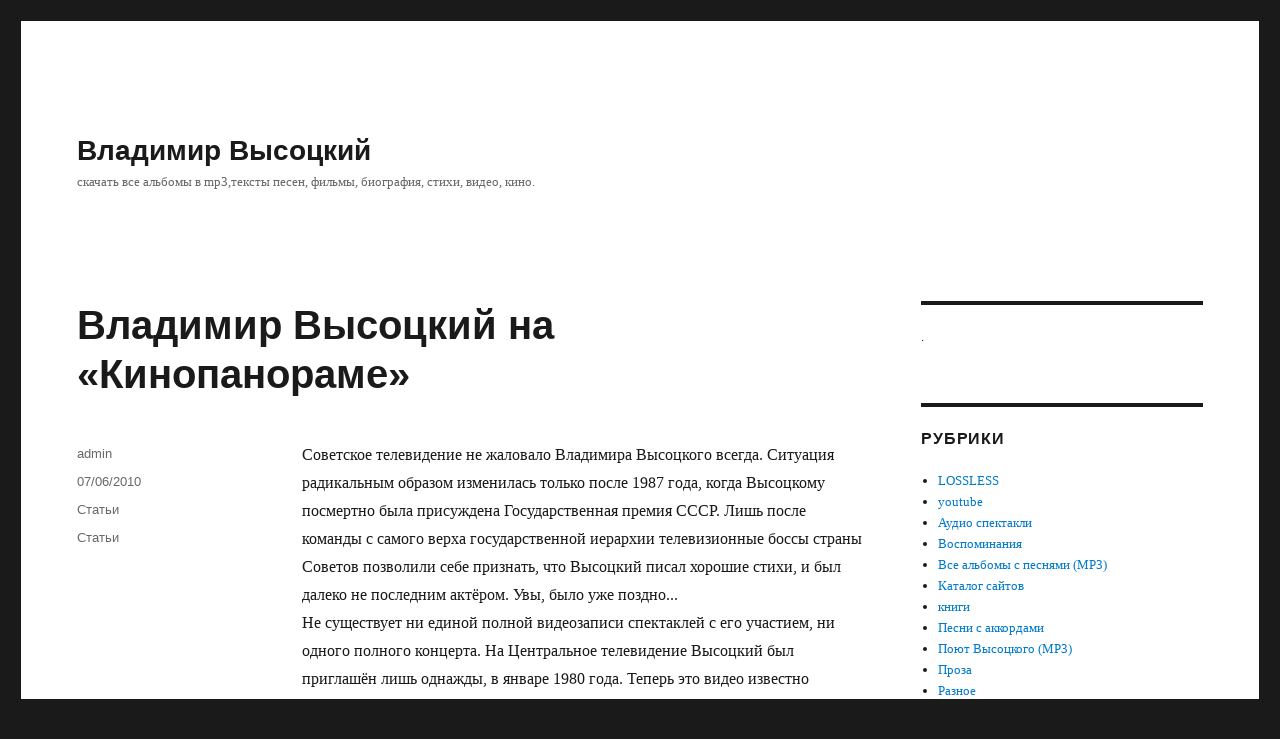

--- FILE ---
content_type: text/html; charset=utf-8
request_url: http://www.vysockii.ru/stati/vladimir-vysockij-na-kinopanorame/
body_size: 19577
content:
<!DOCTYPE html>
<html dir="ltr" lang="ru-RU" prefix="og: https://ogp.me/ns#" class="no-js">
<head>
	<meta charset="UTF-8">
	<meta name="viewport" content="width=device-width, initial-scale=1">
	<link rel="profile" href="https://gmpg.org/xfn/11">
		<link rel="pingback" href="http://www.vysockii.ru/xmlrpc.php">
		<script>(function(html){html.className = html.className.replace(/\bno-js\b/,'js')})(document.documentElement);</script>
<title>Владимир Высоцкий на «Кинопанораме» | Владимир Высоцкий</title>

		<!-- All in One SEO 4.6.0 - aioseo.com -->
		
		<link rel="canonical" href="http://www.vysockii.ru/stati/vladimir-vysockij-na-kinopanorame/" />
		
		<meta property="og:locale" content="ru_RU" />
		<meta property="og:site_name" content="Владимир Высоцкий | скачать все альбомы в mp3,тексты песен, фильмы, биография, стихи, видео, кино." />
		<meta property="og:type" content="article" />
		<meta property="og:title" content="Владимир Высоцкий на «Кинопанораме» | Владимир Высоцкий" />
		<meta property="og:url" content="http://www.vysockii.ru/stati/vladimir-vysockij-na-kinopanorame/" />
		<meta property="article:published_time" content="2010-06-07T19:25:29+00:00" />
		<meta property="article:modified_time" content="2013-08-02T20:18:21+00:00" />
		<meta name="twitter:card" content="summary" />
		<meta name="twitter:title" content="Владимир Высоцкий на «Кинопанораме» | Владимир Высоцкий" />
		<meta name="google" content="nositelinkssearchbox" />
		<script type="application/ld+json" class="aioseo-schema">
			{"@context":"https:\/\/schema.org","@graph":[{"@type":"Article","@id":"http:\/\/www.vysockii.ru\/stati\/vladimir-vysockij-na-kinopanorame\/#article","name":"\u0412\u043b\u0430\u0434\u0438\u043c\u0438\u0440 \u0412\u044b\u0441\u043e\u0446\u043a\u0438\u0439 \u043d\u0430 \u00ab\u041a\u0438\u043d\u043e\u043f\u0430\u043d\u043e\u0440\u0430\u043c\u0435\u00bb | \u0412\u043b\u0430\u0434\u0438\u043c\u0438\u0440 \u0412\u044b\u0441\u043e\u0446\u043a\u0438\u0439","headline":"\u0412\u043b\u0430\u0434\u0438\u043c\u0438\u0440 \u0412\u044b\u0441\u043e\u0446\u043a\u0438\u0439 \u043d\u0430 &#171;\u041a\u0438\u043d\u043e\u043f\u0430\u043d\u043e\u0440\u0430\u043c\u0435&#187;","author":{"@id":"http:\/\/www.vysockii.ru\/author\/admin\/#author"},"publisher":{"@id":"http:\/\/www.vysockii.ru\/#organization"},"datePublished":"2010-06-07T19:25:29+04:00","dateModified":"2013-08-03T00:18:21+04:00","inLanguage":"ru-RU","mainEntityOfPage":{"@id":"http:\/\/www.vysockii.ru\/stati\/vladimir-vysockij-na-kinopanorame\/#webpage"},"isPartOf":{"@id":"http:\/\/www.vysockii.ru\/stati\/vladimir-vysockij-na-kinopanorame\/#webpage"},"articleSection":"\u0421\u0442\u0430\u0442\u044c\u0438, \u0421\u0442\u0430\u0442\u044c\u0438"},{"@type":"BreadcrumbList","@id":"http:\/\/www.vysockii.ru\/stati\/vladimir-vysockij-na-kinopanorame\/#breadcrumblist","itemListElement":[{"@type":"ListItem","@id":"http:\/\/www.vysockii.ru\/#listItem","position":1,"name":"\u0413\u043b\u0430\u0432\u043d\u0430\u044f \u0441\u0442\u0440\u0430\u043d\u0438\u0446\u0430","item":"http:\/\/www.vysockii.ru\/","nextItem":"http:\/\/www.vysockii.ru\/category\/stati\/#listItem"},{"@type":"ListItem","@id":"http:\/\/www.vysockii.ru\/category\/stati\/#listItem","position":2,"name":"\u0421\u0442\u0430\u0442\u044c\u0438","item":"http:\/\/www.vysockii.ru\/category\/stati\/","nextItem":"http:\/\/www.vysockii.ru\/stati\/vladimir-vysockij-na-kinopanorame\/#listItem","previousItem":"http:\/\/www.vysockii.ru\/#listItem"},{"@type":"ListItem","@id":"http:\/\/www.vysockii.ru\/stati\/vladimir-vysockij-na-kinopanorame\/#listItem","position":3,"name":"\u0412\u043b\u0430\u0434\u0438\u043c\u0438\u0440 \u0412\u044b\u0441\u043e\u0446\u043a\u0438\u0439 \u043d\u0430 \"\u041a\u0438\u043d\u043e\u043f\u0430\u043d\u043e\u0440\u0430\u043c\u0435\"","previousItem":"http:\/\/www.vysockii.ru\/category\/stati\/#listItem"}]},{"@type":"Organization","@id":"http:\/\/www.vysockii.ru\/#organization","name":"\u0412\u043b\u0430\u0434\u0438\u043c\u0438\u0440 \u0412\u044b\u0441\u043e\u0446\u043a\u0438\u0439","url":"http:\/\/www.vysockii.ru\/"},{"@type":"Person","@id":"http:\/\/www.vysockii.ru\/author\/admin\/#author","url":"http:\/\/www.vysockii.ru\/author\/admin\/","name":"admin"},{"@type":"WebPage","@id":"http:\/\/www.vysockii.ru\/stati\/vladimir-vysockij-na-kinopanorame\/#webpage","url":"http:\/\/www.vysockii.ru\/stati\/vladimir-vysockij-na-kinopanorame\/","name":"\u0412\u043b\u0430\u0434\u0438\u043c\u0438\u0440 \u0412\u044b\u0441\u043e\u0446\u043a\u0438\u0439 \u043d\u0430 \u00ab\u041a\u0438\u043d\u043e\u043f\u0430\u043d\u043e\u0440\u0430\u043c\u0435\u00bb | \u0412\u043b\u0430\u0434\u0438\u043c\u0438\u0440 \u0412\u044b\u0441\u043e\u0446\u043a\u0438\u0439","inLanguage":"ru-RU","isPartOf":{"@id":"http:\/\/www.vysockii.ru\/#website"},"breadcrumb":{"@id":"http:\/\/www.vysockii.ru\/stati\/vladimir-vysockij-na-kinopanorame\/#breadcrumblist"},"author":{"@id":"http:\/\/www.vysockii.ru\/author\/admin\/#author"},"creator":{"@id":"http:\/\/www.vysockii.ru\/author\/admin\/#author"},"datePublished":"2010-06-07T19:25:29+04:00","dateModified":"2013-08-03T00:18:21+04:00"},{"@type":"WebSite","@id":"http:\/\/www.vysockii.ru\/#website","url":"http:\/\/www.vysockii.ru\/","name":"\u0412\u043b\u0430\u0434\u0438\u043c\u0438\u0440 \u0412\u044b\u0441\u043e\u0446\u043a\u0438\u0439","description":"\u0441\u043a\u0430\u0447\u0430\u0442\u044c \u0432\u0441\u0435 \u0430\u043b\u044c\u0431\u043e\u043c\u044b \u0432 mp3,\u0442\u0435\u043a\u0441\u0442\u044b \u043f\u0435\u0441\u0435\u043d, \u0444\u0438\u043b\u044c\u043c\u044b, \u0431\u0438\u043e\u0433\u0440\u0430\u0444\u0438\u044f, \u0441\u0442\u0438\u0445\u0438, \u0432\u0438\u0434\u0435\u043e, \u043a\u0438\u043d\u043e.","inLanguage":"ru-RU","publisher":{"@id":"http:\/\/www.vysockii.ru\/#organization"}}]}
		</script>
		<!-- All in One SEO -->

<link rel="alternate" type="application/rss+xml" title="Владимир Высоцкий &raquo; Лента" href="http://www.vysockii.ru/feed/" />
<link rel="alternate" type="application/rss+xml" title="Владимир Высоцкий &raquo; Лента комментариев" href="http://www.vysockii.ru/comments/feed/" />
<link rel="alternate" type="application/rss+xml" title="Владимир Высоцкий &raquo; Лента комментариев к &laquo;Владимир Высоцкий на &#171;Кинопанораме&#187;&raquo;" href="http://www.vysockii.ru/stati/vladimir-vysockij-na-kinopanorame/feed/" />
<script>
window._wpemojiSettings = {"baseUrl":"https:\/\/s.w.org\/images\/core\/emoji\/14.0.0\/72x72\/","ext":".png","svgUrl":"https:\/\/s.w.org\/images\/core\/emoji\/14.0.0\/svg\/","svgExt":".svg","source":{"concatemoji":"http:\/\/www.vysockii.ru\/wp-includes\/js\/wp-emoji-release.min.js?ver=0c24e6bd0a6691a01d59d6509a726c6a"}};
/*! This file is auto-generated */
!function(i,n){var o,s,e;function c(e){try{var t={supportTests:e,timestamp:(new Date).valueOf()};sessionStorage.setItem(o,JSON.stringify(t))}catch(e){}}function p(e,t,n){e.clearRect(0,0,e.canvas.width,e.canvas.height),e.fillText(t,0,0);var t=new Uint32Array(e.getImageData(0,0,e.canvas.width,e.canvas.height).data),r=(e.clearRect(0,0,e.canvas.width,e.canvas.height),e.fillText(n,0,0),new Uint32Array(e.getImageData(0,0,e.canvas.width,e.canvas.height).data));return t.every(function(e,t){return e===r[t]})}function u(e,t,n){switch(t){case"flag":return n(e,"\ud83c\udff3\ufe0f\u200d\u26a7\ufe0f","\ud83c\udff3\ufe0f\u200b\u26a7\ufe0f")?!1:!n(e,"\ud83c\uddfa\ud83c\uddf3","\ud83c\uddfa\u200b\ud83c\uddf3")&&!n(e,"\ud83c\udff4\udb40\udc67\udb40\udc62\udb40\udc65\udb40\udc6e\udb40\udc67\udb40\udc7f","\ud83c\udff4\u200b\udb40\udc67\u200b\udb40\udc62\u200b\udb40\udc65\u200b\udb40\udc6e\u200b\udb40\udc67\u200b\udb40\udc7f");case"emoji":return!n(e,"\ud83e\udef1\ud83c\udffb\u200d\ud83e\udef2\ud83c\udfff","\ud83e\udef1\ud83c\udffb\u200b\ud83e\udef2\ud83c\udfff")}return!1}function f(e,t,n){var r="undefined"!=typeof WorkerGlobalScope&&self instanceof WorkerGlobalScope?new OffscreenCanvas(300,150):i.createElement("canvas"),a=r.getContext("2d",{willReadFrequently:!0}),o=(a.textBaseline="top",a.font="600 32px Arial",{});return e.forEach(function(e){o[e]=t(a,e,n)}),o}function t(e){var t=i.createElement("script");t.src=e,t.defer=!0,i.head.appendChild(t)}"undefined"!=typeof Promise&&(o="wpEmojiSettingsSupports",s=["flag","emoji"],n.supports={everything:!0,everythingExceptFlag:!0},e=new Promise(function(e){i.addEventListener("DOMContentLoaded",e,{once:!0})}),new Promise(function(t){var n=function(){try{var e=JSON.parse(sessionStorage.getItem(o));if("object"==typeof e&&"number"==typeof e.timestamp&&(new Date).valueOf()<e.timestamp+604800&&"object"==typeof e.supportTests)return e.supportTests}catch(e){}return null}();if(!n){if("undefined"!=typeof Worker&&"undefined"!=typeof OffscreenCanvas&&"undefined"!=typeof URL&&URL.createObjectURL&&"undefined"!=typeof Blob)try{var e="postMessage("+f.toString()+"("+[JSON.stringify(s),u.toString(),p.toString()].join(",")+"));",r=new Blob([e],{type:"text/javascript"}),a=new Worker(URL.createObjectURL(r),{name:"wpTestEmojiSupports"});return void(a.onmessage=function(e){c(n=e.data),a.terminate(),t(n)})}catch(e){}c(n=f(s,u,p))}t(n)}).then(function(e){for(var t in e)n.supports[t]=e[t],n.supports.everything=n.supports.everything&&n.supports[t],"flag"!==t&&(n.supports.everythingExceptFlag=n.supports.everythingExceptFlag&&n.supports[t]);n.supports.everythingExceptFlag=n.supports.everythingExceptFlag&&!n.supports.flag,n.DOMReady=!1,n.readyCallback=function(){n.DOMReady=!0}}).then(function(){return e}).then(function(){var e;n.supports.everything||(n.readyCallback(),(e=n.source||{}).concatemoji?t(e.concatemoji):e.wpemoji&&e.twemoji&&(t(e.twemoji),t(e.wpemoji)))}))}((window,document),window._wpemojiSettings);
</script>
<style id='wp-emoji-styles-inline-css'>

	img.wp-smiley, img.emoji {
		display: inline !important;
		border: none !important;
		box-shadow: none !important;
		height: 1em !important;
		width: 1em !important;
		margin: 0 0.07em !important;
		vertical-align: -0.1em !important;
		background: none !important;
		padding: 0 !important;
	}
</style>
<link rel='stylesheet' id='wp-block-library-css' href='http://www.vysockii.ru/wp-includes/css/dist/block-library/style.min.css?ver=0c24e6bd0a6691a01d59d6509a726c6a' media='all' />
<style id='wp-block-library-theme-inline-css'>
.wp-block-audio figcaption{color:#555;font-size:13px;text-align:center}.is-dark-theme .wp-block-audio figcaption{color:hsla(0,0%,100%,.65)}.wp-block-audio{margin:0 0 1em}.wp-block-code{border:1px solid #ccc;border-radius:4px;font-family:Menlo,Consolas,monaco,monospace;padding:.8em 1em}.wp-block-embed figcaption{color:#555;font-size:13px;text-align:center}.is-dark-theme .wp-block-embed figcaption{color:hsla(0,0%,100%,.65)}.wp-block-embed{margin:0 0 1em}.blocks-gallery-caption{color:#555;font-size:13px;text-align:center}.is-dark-theme .blocks-gallery-caption{color:hsla(0,0%,100%,.65)}.wp-block-image figcaption{color:#555;font-size:13px;text-align:center}.is-dark-theme .wp-block-image figcaption{color:hsla(0,0%,100%,.65)}.wp-block-image{margin:0 0 1em}.wp-block-pullquote{border-bottom:4px solid;border-top:4px solid;color:currentColor;margin-bottom:1.75em}.wp-block-pullquote cite,.wp-block-pullquote footer,.wp-block-pullquote__citation{color:currentColor;font-size:.8125em;font-style:normal;text-transform:uppercase}.wp-block-quote{border-left:.25em solid;margin:0 0 1.75em;padding-left:1em}.wp-block-quote cite,.wp-block-quote footer{color:currentColor;font-size:.8125em;font-style:normal;position:relative}.wp-block-quote.has-text-align-right{border-left:none;border-right:.25em solid;padding-left:0;padding-right:1em}.wp-block-quote.has-text-align-center{border:none;padding-left:0}.wp-block-quote.is-large,.wp-block-quote.is-style-large,.wp-block-quote.is-style-plain{border:none}.wp-block-search .wp-block-search__label{font-weight:700}.wp-block-search__button{border:1px solid #ccc;padding:.375em .625em}:where(.wp-block-group.has-background){padding:1.25em 2.375em}.wp-block-separator.has-css-opacity{opacity:.4}.wp-block-separator{border:none;border-bottom:2px solid;margin-left:auto;margin-right:auto}.wp-block-separator.has-alpha-channel-opacity{opacity:1}.wp-block-separator:not(.is-style-wide):not(.is-style-dots){width:100px}.wp-block-separator.has-background:not(.is-style-dots){border-bottom:none;height:1px}.wp-block-separator.has-background:not(.is-style-wide):not(.is-style-dots){height:2px}.wp-block-table{margin:0 0 1em}.wp-block-table td,.wp-block-table th{word-break:normal}.wp-block-table figcaption{color:#555;font-size:13px;text-align:center}.is-dark-theme .wp-block-table figcaption{color:hsla(0,0%,100%,.65)}.wp-block-video figcaption{color:#555;font-size:13px;text-align:center}.is-dark-theme .wp-block-video figcaption{color:hsla(0,0%,100%,.65)}.wp-block-video{margin:0 0 1em}.wp-block-template-part.has-background{margin-bottom:0;margin-top:0;padding:1.25em 2.375em}
</style>
<style id='classic-theme-styles-inline-css'>
/*! This file is auto-generated */
.wp-block-button__link{color:#fff;background-color:#32373c;border-radius:9999px;box-shadow:none;text-decoration:none;padding:calc(.667em + 2px) calc(1.333em + 2px);font-size:1.125em}.wp-block-file__button{background:#32373c;color:#fff;text-decoration:none}
</style>
<style id='global-styles-inline-css'>
body{--wp--preset--color--black: #000000;--wp--preset--color--cyan-bluish-gray: #abb8c3;--wp--preset--color--white: #fff;--wp--preset--color--pale-pink: #f78da7;--wp--preset--color--vivid-red: #cf2e2e;--wp--preset--color--luminous-vivid-orange: #ff6900;--wp--preset--color--luminous-vivid-amber: #fcb900;--wp--preset--color--light-green-cyan: #7bdcb5;--wp--preset--color--vivid-green-cyan: #00d084;--wp--preset--color--pale-cyan-blue: #8ed1fc;--wp--preset--color--vivid-cyan-blue: #0693e3;--wp--preset--color--vivid-purple: #9b51e0;--wp--preset--color--dark-gray: #1a1a1a;--wp--preset--color--medium-gray: #686868;--wp--preset--color--light-gray: #e5e5e5;--wp--preset--color--blue-gray: #4d545c;--wp--preset--color--bright-blue: #007acc;--wp--preset--color--light-blue: #9adffd;--wp--preset--color--dark-brown: #402b30;--wp--preset--color--medium-brown: #774e24;--wp--preset--color--dark-red: #640c1f;--wp--preset--color--bright-red: #ff675f;--wp--preset--color--yellow: #ffef8e;--wp--preset--gradient--vivid-cyan-blue-to-vivid-purple: linear-gradient(135deg,rgba(6,147,227,1) 0%,rgb(155,81,224) 100%);--wp--preset--gradient--light-green-cyan-to-vivid-green-cyan: linear-gradient(135deg,rgb(122,220,180) 0%,rgb(0,208,130) 100%);--wp--preset--gradient--luminous-vivid-amber-to-luminous-vivid-orange: linear-gradient(135deg,rgba(252,185,0,1) 0%,rgba(255,105,0,1) 100%);--wp--preset--gradient--luminous-vivid-orange-to-vivid-red: linear-gradient(135deg,rgba(255,105,0,1) 0%,rgb(207,46,46) 100%);--wp--preset--gradient--very-light-gray-to-cyan-bluish-gray: linear-gradient(135deg,rgb(238,238,238) 0%,rgb(169,184,195) 100%);--wp--preset--gradient--cool-to-warm-spectrum: linear-gradient(135deg,rgb(74,234,220) 0%,rgb(151,120,209) 20%,rgb(207,42,186) 40%,rgb(238,44,130) 60%,rgb(251,105,98) 80%,rgb(254,248,76) 100%);--wp--preset--gradient--blush-light-purple: linear-gradient(135deg,rgb(255,206,236) 0%,rgb(152,150,240) 100%);--wp--preset--gradient--blush-bordeaux: linear-gradient(135deg,rgb(254,205,165) 0%,rgb(254,45,45) 50%,rgb(107,0,62) 100%);--wp--preset--gradient--luminous-dusk: linear-gradient(135deg,rgb(255,203,112) 0%,rgb(199,81,192) 50%,rgb(65,88,208) 100%);--wp--preset--gradient--pale-ocean: linear-gradient(135deg,rgb(255,245,203) 0%,rgb(182,227,212) 50%,rgb(51,167,181) 100%);--wp--preset--gradient--electric-grass: linear-gradient(135deg,rgb(202,248,128) 0%,rgb(113,206,126) 100%);--wp--preset--gradient--midnight: linear-gradient(135deg,rgb(2,3,129) 0%,rgb(40,116,252) 100%);--wp--preset--font-size--small: 13px;--wp--preset--font-size--medium: 20px;--wp--preset--font-size--large: 36px;--wp--preset--font-size--x-large: 42px;--wp--preset--spacing--20: 0.44rem;--wp--preset--spacing--30: 0.67rem;--wp--preset--spacing--40: 1rem;--wp--preset--spacing--50: 1.5rem;--wp--preset--spacing--60: 2.25rem;--wp--preset--spacing--70: 3.38rem;--wp--preset--spacing--80: 5.06rem;--wp--preset--shadow--natural: 6px 6px 9px rgba(0, 0, 0, 0.2);--wp--preset--shadow--deep: 12px 12px 50px rgba(0, 0, 0, 0.4);--wp--preset--shadow--sharp: 6px 6px 0px rgba(0, 0, 0, 0.2);--wp--preset--shadow--outlined: 6px 6px 0px -3px rgba(255, 255, 255, 1), 6px 6px rgba(0, 0, 0, 1);--wp--preset--shadow--crisp: 6px 6px 0px rgba(0, 0, 0, 1);}:where(.is-layout-flex){gap: 0.5em;}:where(.is-layout-grid){gap: 0.5em;}body .is-layout-flow > .alignleft{float: left;margin-inline-start: 0;margin-inline-end: 2em;}body .is-layout-flow > .alignright{float: right;margin-inline-start: 2em;margin-inline-end: 0;}body .is-layout-flow > .aligncenter{margin-left: auto !important;margin-right: auto !important;}body .is-layout-constrained > .alignleft{float: left;margin-inline-start: 0;margin-inline-end: 2em;}body .is-layout-constrained > .alignright{float: right;margin-inline-start: 2em;margin-inline-end: 0;}body .is-layout-constrained > .aligncenter{margin-left: auto !important;margin-right: auto !important;}body .is-layout-constrained > :where(:not(.alignleft):not(.alignright):not(.alignfull)){max-width: var(--wp--style--global--content-size);margin-left: auto !important;margin-right: auto !important;}body .is-layout-constrained > .alignwide{max-width: var(--wp--style--global--wide-size);}body .is-layout-flex{display: flex;}body .is-layout-flex{flex-wrap: wrap;align-items: center;}body .is-layout-flex > *{margin: 0;}body .is-layout-grid{display: grid;}body .is-layout-grid > *{margin: 0;}:where(.wp-block-columns.is-layout-flex){gap: 2em;}:where(.wp-block-columns.is-layout-grid){gap: 2em;}:where(.wp-block-post-template.is-layout-flex){gap: 1.25em;}:where(.wp-block-post-template.is-layout-grid){gap: 1.25em;}.has-black-color{color: var(--wp--preset--color--black) !important;}.has-cyan-bluish-gray-color{color: var(--wp--preset--color--cyan-bluish-gray) !important;}.has-white-color{color: var(--wp--preset--color--white) !important;}.has-pale-pink-color{color: var(--wp--preset--color--pale-pink) !important;}.has-vivid-red-color{color: var(--wp--preset--color--vivid-red) !important;}.has-luminous-vivid-orange-color{color: var(--wp--preset--color--luminous-vivid-orange) !important;}.has-luminous-vivid-amber-color{color: var(--wp--preset--color--luminous-vivid-amber) !important;}.has-light-green-cyan-color{color: var(--wp--preset--color--light-green-cyan) !important;}.has-vivid-green-cyan-color{color: var(--wp--preset--color--vivid-green-cyan) !important;}.has-pale-cyan-blue-color{color: var(--wp--preset--color--pale-cyan-blue) !important;}.has-vivid-cyan-blue-color{color: var(--wp--preset--color--vivid-cyan-blue) !important;}.has-vivid-purple-color{color: var(--wp--preset--color--vivid-purple) !important;}.has-black-background-color{background-color: var(--wp--preset--color--black) !important;}.has-cyan-bluish-gray-background-color{background-color: var(--wp--preset--color--cyan-bluish-gray) !important;}.has-white-background-color{background-color: var(--wp--preset--color--white) !important;}.has-pale-pink-background-color{background-color: var(--wp--preset--color--pale-pink) !important;}.has-vivid-red-background-color{background-color: var(--wp--preset--color--vivid-red) !important;}.has-luminous-vivid-orange-background-color{background-color: var(--wp--preset--color--luminous-vivid-orange) !important;}.has-luminous-vivid-amber-background-color{background-color: var(--wp--preset--color--luminous-vivid-amber) !important;}.has-light-green-cyan-background-color{background-color: var(--wp--preset--color--light-green-cyan) !important;}.has-vivid-green-cyan-background-color{background-color: var(--wp--preset--color--vivid-green-cyan) !important;}.has-pale-cyan-blue-background-color{background-color: var(--wp--preset--color--pale-cyan-blue) !important;}.has-vivid-cyan-blue-background-color{background-color: var(--wp--preset--color--vivid-cyan-blue) !important;}.has-vivid-purple-background-color{background-color: var(--wp--preset--color--vivid-purple) !important;}.has-black-border-color{border-color: var(--wp--preset--color--black) !important;}.has-cyan-bluish-gray-border-color{border-color: var(--wp--preset--color--cyan-bluish-gray) !important;}.has-white-border-color{border-color: var(--wp--preset--color--white) !important;}.has-pale-pink-border-color{border-color: var(--wp--preset--color--pale-pink) !important;}.has-vivid-red-border-color{border-color: var(--wp--preset--color--vivid-red) !important;}.has-luminous-vivid-orange-border-color{border-color: var(--wp--preset--color--luminous-vivid-orange) !important;}.has-luminous-vivid-amber-border-color{border-color: var(--wp--preset--color--luminous-vivid-amber) !important;}.has-light-green-cyan-border-color{border-color: var(--wp--preset--color--light-green-cyan) !important;}.has-vivid-green-cyan-border-color{border-color: var(--wp--preset--color--vivid-green-cyan) !important;}.has-pale-cyan-blue-border-color{border-color: var(--wp--preset--color--pale-cyan-blue) !important;}.has-vivid-cyan-blue-border-color{border-color: var(--wp--preset--color--vivid-cyan-blue) !important;}.has-vivid-purple-border-color{border-color: var(--wp--preset--color--vivid-purple) !important;}.has-vivid-cyan-blue-to-vivid-purple-gradient-background{background: var(--wp--preset--gradient--vivid-cyan-blue-to-vivid-purple) !important;}.has-light-green-cyan-to-vivid-green-cyan-gradient-background{background: var(--wp--preset--gradient--light-green-cyan-to-vivid-green-cyan) !important;}.has-luminous-vivid-amber-to-luminous-vivid-orange-gradient-background{background: var(--wp--preset--gradient--luminous-vivid-amber-to-luminous-vivid-orange) !important;}.has-luminous-vivid-orange-to-vivid-red-gradient-background{background: var(--wp--preset--gradient--luminous-vivid-orange-to-vivid-red) !important;}.has-very-light-gray-to-cyan-bluish-gray-gradient-background{background: var(--wp--preset--gradient--very-light-gray-to-cyan-bluish-gray) !important;}.has-cool-to-warm-spectrum-gradient-background{background: var(--wp--preset--gradient--cool-to-warm-spectrum) !important;}.has-blush-light-purple-gradient-background{background: var(--wp--preset--gradient--blush-light-purple) !important;}.has-blush-bordeaux-gradient-background{background: var(--wp--preset--gradient--blush-bordeaux) !important;}.has-luminous-dusk-gradient-background{background: var(--wp--preset--gradient--luminous-dusk) !important;}.has-pale-ocean-gradient-background{background: var(--wp--preset--gradient--pale-ocean) !important;}.has-electric-grass-gradient-background{background: var(--wp--preset--gradient--electric-grass) !important;}.has-midnight-gradient-background{background: var(--wp--preset--gradient--midnight) !important;}.has-small-font-size{font-size: var(--wp--preset--font-size--small) !important;}.has-medium-font-size{font-size: var(--wp--preset--font-size--medium) !important;}.has-large-font-size{font-size: var(--wp--preset--font-size--large) !important;}.has-x-large-font-size{font-size: var(--wp--preset--font-size--x-large) !important;}
.wp-block-navigation a:where(:not(.wp-element-button)){color: inherit;}
:where(.wp-block-post-template.is-layout-flex){gap: 1.25em;}:where(.wp-block-post-template.is-layout-grid){gap: 1.25em;}
:where(.wp-block-columns.is-layout-flex){gap: 2em;}:where(.wp-block-columns.is-layout-grid){gap: 2em;}
.wp-block-pullquote{font-size: 1.5em;line-height: 1.6;}
</style>
<link rel='stylesheet' id='titan-adminbar-styles-css' href='http://www.vysockii.ru/wp-content/plugins/anti-spam/assets/css/admin-bar.css?ver=7.3.5' media='all' />
<link rel='stylesheet' id='wp-pagenavi-css' href='http://www.vysockii.ru/wp-content/plugins/wp-pagenavi/pagenavi-css.css?ver=2.70' media='all' />
<link rel='stylesheet' id='genericons-css' href='http://www.vysockii.ru/wp-content/themes/twentysixteen/genericons/genericons.css?ver=20201208' media='all' />
<link rel='stylesheet' id='twentysixteen-style-css' href='http://www.vysockii.ru/wp-content/themes/twentysixteen/style.css?ver=20230328' media='all' />
<link rel='stylesheet' id='twentysixteen-block-style-css' href='http://www.vysockii.ru/wp-content/themes/twentysixteen/css/blocks.css?ver=20230206' media='all' />
<!--[if lt IE 10]>
<link rel='stylesheet' id='twentysixteen-ie-css' href='http://www.vysockii.ru/wp-content/themes/twentysixteen/css/ie.css?ver=20170530' media='all' />
<![endif]-->
<!--[if lt IE 9]>
<link rel='stylesheet' id='twentysixteen-ie8-css' href='http://www.vysockii.ru/wp-content/themes/twentysixteen/css/ie8.css?ver=20170530' media='all' />
<![endif]-->
<!--[if lt IE 8]>
<link rel='stylesheet' id='twentysixteen-ie7-css' href='http://www.vysockii.ru/wp-content/themes/twentysixteen/css/ie7.css?ver=20170530' media='all' />
<![endif]-->
<script src="http://www.vysockii.ru/wp-includes/js/jquery/jquery.min.js?ver=3.7.1" id="jquery-core-js"></script>
<script src="http://www.vysockii.ru/wp-includes/js/jquery/jquery-migrate.min.js?ver=3.4.1" id="jquery-migrate-js"></script>
<!--[if lt IE 9]>
<script src="http://www.vysockii.ru/wp-content/themes/twentysixteen/js/html5.js?ver=3.7.3" id="twentysixteen-html5-js"></script>
<![endif]-->
<link rel="https://api.w.org/" href="http://www.vysockii.ru/wp-json/" /><link rel="alternate" type="application/json" href="http://www.vysockii.ru/wp-json/wp/v2/posts/3000" /><link rel="EditURI" type="application/rsd+xml" title="RSD" href="http://www.vysockii.ru/xmlrpc.php?rsd" />

<link rel='shortlink' href='http://www.vysockii.ru/?p=3000' />
<link rel="alternate" type="application/json+oembed" href="http://www.vysockii.ru/wp-json/oembed/1.0/embed?url=http%3A%2F%2Fwww.vysockii.ru%2Fstati%2Fvladimir-vysockij-na-kinopanorame%2F" />
<link rel="alternate" type="text/xml+oembed" href="http://www.vysockii.ru/wp-json/oembed/1.0/embed?url=http%3A%2F%2Fwww.vysockii.ru%2Fstati%2Fvladimir-vysockij-na-kinopanorame%2F&#038;format=xml" />
</head>

<body class="post-template-default single single-post postid-3000 single-format-standard wp-embed-responsive">
<div id="page" class="site">
	<div class="site-inner">
		<a class="skip-link screen-reader-text" href="#content">
			Перейти к содержимому		</a>

		<header id="masthead" class="site-header">
			<div class="site-header-main">
				<div class="site-branding">
					
											<p class="site-title"><a href="http://www.vysockii.ru/" rel="home">Владимир Высоцкий</a></p>
												<p class="site-description">скачать все альбомы в mp3,тексты песен, фильмы, биография, стихи, видео, кино.</p>
									</div><!-- .site-branding -->

							</div><!-- .site-header-main -->

					</header><!-- .site-header -->

		<div id="content" class="site-content">

<div id="primary" class="content-area">
	<main id="main" class="site-main">
		
<article id="post-3000" class="post-3000 post type-post status-publish format-standard hentry category-stati tag-stati">
	<header class="entry-header">
		<h1 class="entry-title">Владимир Высоцкий на &#171;Кинопанораме&#187;</h1>	</header><!-- .entry-header -->

	
	
	<div class="entry-content">
		<p>Советское телевидение не жаловало Владимира Высоцкого всегда. Ситуация радикальным образом изменилась только после 1987 года, когда Высоцкому посмертно была присуждена Государственная премия СССР. Лишь после команды с самого верха государственной иерархии телевизионные боссы страны Советов позволили себе признать, что Высоцкий писал хорошие стихи, и был далеко не последним актёром. Увы, было уже поздно...<br />
<span id="more-3000"></span> Не существует ни единой полной видеозаписи спектаклей с его участием, ни одного полного концерта. На Центральное телевидение Высоцкий был приглашён лишь однажды, в январе 1980 года. Теперь это видео известно решительно всем, кто знает о Высоцком хоть немного, а 29 лет тому назад сама идея трансляции песен Высоцкого по советскому телевидению выглядела почти как ниспровержение устоев... </p>
<p>        Считается, что Высоцкого пригласила на запись для "Кинопанорамы" Ксения Маринина, многолетний режиссёр этой передачи, о чём сама она многократно рассказывала в интервью для различных изданий. </p>
<p>        "Однажды мы прогуливались с Высоцким недалеко от театра, и он меня спросил опять: "Ну почему ты меня не запишешь?" Не в моей манере было говорить, что, дескать, начальство не разрешает. "Обязательно запишем", – говорю", – рассказывала мне Ксения Борисовна.<br />
        "Уговорить наше руководство пригласить Высоцкого на "Кинопанораму" было почти невозможно. Долгое время мне в этом отказывали. Но я человек упрямый, и во что бы то ни стало хотела позвать Высоцкого, поэтому я принималась за это несколько раз. В конце концов, мне разрешили, но при условии, что это не будет творческий вечер Высоцкого".*1 </p>
<p>        Остановимся на минутку и подумаем. Разумеется, К.Маринина имела на телевидении большой авторитет и могла, видимо, советовать ведущим, кого из артистов, с её точки зрения нужно снимать для "Кинопанорамы". Но всё-таки режиссёр в данном случае – лицо подчинённое. Не режиссёр решал, кто будет на передаче, а ведущий (на тот момент постоянным ведущим был Эльдар Рязанов). Ну и телевизионное начальство, конечно. А начальство это – руководитель Гостелерадио С.Лапин и его заместитель Э.Мамедов, – никогда не отличалось горячим желанием выводить на всесоюзный экран Владимира Высоцкого. </p>
<p>        На мой вопрос, кто именно дал разрешение пригласить Высоцкого, К.Маринина ответила: "Это было коллегиальное решение. Я не знаю, кто конкретно дал "добро", – Лапин или Мамедов. Специально меня по этому поводу к начальству не вызывали.<br />
        Тогда было же так – наши программы заранее утверждались. Мы подавали список того, что мы хотим снять, нам что-то вычёркивали, а что-то разрешали. А иногда и всё разрешали – по всякому бывало.<br />
        Я вписала Высоцкого с указанием, что он там будет, но будут и многие другие выступления. Но этих "многих других", в конце концов, вообще не оказалось, а был один Володя".*2 </p>
<p>        Так кто же всё-таки разрешил? Этот вопрос я задал Э.Мамедову. "Ну, Лапин не все вопросы решал", – уклончиво ответил мне Энвер Назимович. Не говоря впрямую ни "да", ни "нет", он всё-таки намекнул, что "добро" на запись поступило от него. Возможно ли это? </p>
<p>        Сценарист Илья Рубинштейн пересказал свою беседу с актёром Иваном Дыховичным. "Они с Мамедовым жили с ним в одном доме. И вот после того как Мамедов где-то услышал песню Высоцкого "Я вам ребята на мозги не капаю...", он столкнулся с Дыховичным в лифте и спросил его: "Ну что теперь прикажешь делать с твоим Высоцким?". Иван ответил: "Да ничего. Пустите его по всем программам". Мамедов сказал: "Этого не будет никогда". </p>
<p>        А что же Э.Рязанов? Долгие годы он по вопросу приглашения Высоцкого в "Кинопанораму" хранил полное молчание и даже в известном своём документальном фильме "Четыре вечера с Владимиром Высоцким" ни словом не обмолвился о своём участии (или неучастии) в попытке "протащить" нелюбимого властью поэта на телеэкран. И только в июне 2009 года "далеко от Москвы" Эльдар Александрович сказал: </p>
<p>        "Я давно хотел показать в "Кинопанораме" Высоцкого. И чтобы как-то "легализовать" Володю, был придуман ход: мы рассказываем о хобби популярных артистов. Актёр Валентин Гафт, например, у нас сочиняет эпиграммы, актёр Юрий Богатырёв пишет картины, а актёр Владимир Высоцкий придумывает песни. А тут ещё только что на экраны вышел сериал "Место встречи изменить нельзя", и мы договорились провести совместную творческую встречу с режиссёром Говорухиным, актёрами Конкиным и Высоцким.<br />
        Причём, с Володей Высоцким решили встретиться на день раньше остальных, чтобы он напел свои песни, которые затем должны были выступать этаким обрамлением всей встречи. Владимир Семёнович пришёл, спел девять песен. А на следующий день явились и Станислав Говорухин, и Владимир Конкин, но Владимира Высоцкого как не искали, так и не смогли найти. В результате первоначальный замысел пошёл насмарку, девять песен отдали в архив. Там они сохранились практически чудом и только после смерти Владимира Высоцкого, преодолевая недовольство высокого теленачальства, наконец, смогли пойти в эфир".*3 </p>
<p>        Действительно, логично предположить, что так и было – Э.Рязанов решил пригласить Высоцкого на "Кинопанораму", а К.Маринина организовала съёмку. Однако два человека, имеющие самое непосредственное отношение к "Кинопанораме", независимо друг от друга высказали мнение, что главным действующим лицом был всё-таки вовсе не Э.Рязанов. </p>
<p>        Рассказывает оператор Григорий Хайфин, снимавший Высоцкого в Останкино 22 января 1980 года: </p>
<p>        "М.Ц. – Кто сумел договориться о съёмке Высоцкого для "Кинопанорамы"?<br />
        Г.Х. – Ксения Маринина.<br />
        М.Ц. – А как удалось протащить эту идею через Лапина? Он Высоцкого не слишком жаловал.<br />
        Г.Х. – Как мне помнится, Эльдар Рязанов к этому руку приложил. Ксения Маринина очень долго "пробивала" Высоцкого в "Кинопанораму", но категорически против был Лапин. Лапин был чиновником, воля ЦК – закон. А вот его заместитель Мамедов не очень негативно относился к Высоцкому.<br />
        М.Ц. – Так что же, это прошло мимо Лапина?<br />
        Г.Х. – Ну не думаю, чтоб мимо Лапина что-то могло пройти. Если бы это сделать мимо него, то сами понимаете, что бы было тогда и с Марининой, и со многими, кто принимал в этом участие.<br />
        М.Ц. – Может быть, разрешил Мамедов в отсутствие Лапина?<br />
        Г.Х. – Нет, не думаю. Мамедов никогда не делал ничего, что не нравилось Лапину. Видимо, в какой-то момент Лапин всё-таки дал "добро". Думаю, что Рязанов помог".*4 </p>
<p>        Светлана Ялович, нынешний руководитель канала "Культура", непосредственно к записи Высоцкого на телевидении отношения не имела, но уже давно к описываемому времени работала на телевидении, а в 1987 г. стала одним из редакторов фильма "Монолог", куда видеозапись Высоцкого вошла целиком. </p>
<p>        "Изначально эту съёмку назначили для того, чтобы рассказать о фильме "Место встречи изменить нельзя, – рассказывала она мне. – Владимир Семёнович сначала не пришёл, а потом позвонил Ксении Борисовне (Марининой, – М.Ц.) и попросил, чтобы съёмка всё-таки состоялась. Это уже позднее время было, когда, в принципе, студия уже закрывается, но все остались, и съёмка состоялась.<br />
        В эфир, однако, эту передачу поставить не удавалось, никто на это разрешения не давал. А вот когда нам уже разрешили пустить материал в эфир, то я принимала участие в монтаже.<br />
        М.Ц. – То есть, при самой съёмке Вас не было?<br />
        С.Я. – Не было. Просто Ксения Борисовна много раз рассказывала о той съёмке.<br />
        М.Ц. – А не рассказывала она, каким образом было получено разрешение на съёмку?<br />
        С.Я. – Так ведь разрешение было дано не на съёмку Высоцкого, а на съёмку сюжета о фильме "Место встречи..." О том, что именно будет сниматься, не говорилось. Только поэтому запись и состоялась.<br />
        М.Ц. – То есть, Лапин разрешение дал, но деталей съёмки он не знал?<br />
        С.Я. – Конечно, не знал. Более того, – съёмка была поздняя. Обычно у нас руководство телевидения имело возможность посмотреть, что делается в любой студии. Какая шла запись, какая репетиция – всё это выводилось на пульты легко. Но запись шла в позднее время. Аппаратная работала до десяти, а съёмка началась к одиннадцати, поэтому руководства в студии уже не было. Поэтому эта съёмка как бы прошмыгнула".*5 </p>
<p>        Итак, похоже, что на основные вопросы мы имеем ответы: К.Маринина настойчиво пыталась записать Высоцкого в Останкино и, в конце концов, ей это удалось – при помощи Э.Рязанова. Руководитель Гостелерадио С.Лапин дал разрешение на съёмку сюжета о фильме "Место встречи изменить нельзя", не вникая в детали, а хитрые телевизионщики сумели "протащить" факт съёмки мимо недремлющего ока грозного начальства. </p>
<p>        Как же проходила эта съёмка? "Начальство дало разрешение на одну песню, – сказала мне К.Маринина. – Ну как было сказать Высоцкому, что он приехал записать одну песню? Поэтому я ему сказала: "Володя, это не творческий вечер, просто твоё выступление". Он говорит: "Да, хорошо, я понял".<br />
        Он заканчивал одну песню, я не выключала – он сразу начинал петь вторую. Я опять не выключала – он поёт третью... Потом я говорю: "Передайте Володе, чтоб он уже утихомирился". Я не хотела, чтобы это выглядело так, что мы его оборвали. А он никак не закруглялся. Как можно было выключить? Невежливо это.<br />
        Помню, он сел на подъёмный кран, на который ставились камеры. Он там сидит вместо камеры, поднимается наверх – студия сама ниже была, а мы на втором этаже сидели, – и что-то мне объясняет. Я говорю: "Ты сюда иди, я не слышу, что ты мне говоришь". А он вместо этого спустился и стал снова петь".*6 </p>
<p>        Дополнительные детали сообщает оператор Г.Хайфин: "Съёмка была достаточно интересной. Высоцкий опаздывал. Как я помню, мы должны были снимать в шестой студии – так называемой, правительственной. Там мы снимали обычно всяких секретарей обкомов, членов ЦК.<br />
        Киноредакция арендовала эту студию, мы туда занесли всё оборудование, всё поставили – нет Высоцкого. Уже хотели расходиться, как вдруг он прилетает. В расстёгнутой дублёнке такой... "Ребята, вы меня ради Бога извините! Я ждал разговор с Мариной. Ну что делать было. Так получилось".<br />
        Ну и действительно, что было делать? И мы начали снимать уже после одиннадцати часов. Но оборудование и декорации надо было перенести, поэтому мы перешли во вторую студию и начали снимать. Закончили уже за полночь.<br />
        На съёмку остались очень многие люди, не имеющие к этому делу никакого отношения – просто посмотреть и послушать. Была очень живая съёмка. Я был внизу и передавал ему пожелания Марининой, которая была наверху".*7 </p>
<p>        Как известно, запись Высоцкого на "Кинопанораме" была выпущена на видеокассете. Там есть интересный момент: Высоцкий прощается, потом продолжает петь, затем снова прощается. Спрашиваю Г.Хайфина, почему так вышло? </p>
<p>        "Ну, во-первых, у него расстроилась гитара, – ответил он. – Звукорежиссёр предложил: "Может быть, другую гитару?" Я ему это передал, он говорит: "Нет, это дело не пойдёт, я привык к этой гитаре". А во-вторых, потом, когда уже, вроде, всё закончено было, его начали просить: "А может быть что-то о женщинах, о любви". Пожелания, в общем, пошли.<br />
        А прощание он сам решил повторить, это его идея была. Говорит: "Это у меня не получилось, надо повторить".*8 </p>
<p>        Тексты песен, которые Высоцкий исполнил в "Кинопанораме" должны, были пройти через официальную цензуру, на жаргоне того времени – "литовку". Рассказывает высоцковед Борис Акимов, в те годы помогавший Высоцкому в систематизации его черновиков: "Высоцкий принёс список песен: ему надо было отобрать под "литовку". Требовалось, чтобы прошло определённое количество. Мало того – опредёленные песни, которые он хотел. "Подбери что-нибудь ещё на те же темы. Задвинем две – одну выкинут, другую я спою". – "А сколько надо?" – он ответил, но подчеркнул, что именно должно пройти. "Тогда, – говорю, – надо добавлять заведомо непроходимое. Ведь всё равно что-то придётся оставить. К военным давайте добавим "Разведку боем" – точно выбросят". – "Это почему ещё?!" Обсудили, сколько дать, что "на выброс". Присутствовал Олег (Терентьев, – М.Ц.). Нужна была какая-то "любовная", мы что-то предложили, он возразил: "Не надо, это Марина поёт".<br />
        Тексты требовались в виде машинописи. Причём, настолько спешно, что Высоцкий намеревался даже надёргать страниц из нашего двухтомника (Б.Акимов и О.Терентьев составили по фонограммам двухтомник произведений Высоцкого и подарили ему в феврале 1978 года, – М.Ц.). Мы спросили, сколько времени в запасе. Оказалось, день или два. Высоцкий предупредил, что планируется запись передачи, но название не сообщил. Потом мы спросили: "Не зря? Получилось?" – "Всё нормально. Всё сработано как надо".*9 </p>
<p>        Итак, 22 января 1980 года состоялась запись Высоцкого в Останкино. Политическая ситуация, однако, была такова, что пустить в эфир просто песни было немыслимо. Необходимо было сделать ещё одну запись – с участием режиссёра фильма "Место встречи изменить нельзя" С.Говорухина и исполнителем роли Шарапова В.Конкина. Только в этом контексте был шанс "протащить" песни Высоцкого на большой телеэкран. </p>
<p>        О том, что произошло 23 января, известно из разных источников. Рассказывает С.Говорухин: "Мы с ним примерно с января 1980 года и до последнего дня не разговаривали (последняя встреча Говорухина с Высоцким состоялась за два или три дня до его смерти, – М.Ц.), потому что он не пришёл на "Панораму" эту знаменитую. Сначала сняли его, а потом должен был состояться разговор – я, он, Конкин вместе с Рязановым.<br />
        Мы его прождали, я ему несколько раз звонил. Он говорит: "Сейчас еду", потом говорит: "Я надел не ту куртку, пришлось вернуться". А потом уже в "разборе" сказал: "Нет, я не поеду". Я сказал: "Ну и чёрт с тобой". А потом я что-то почувствовал и помирился с ним".*10 </p>
<p>        Сценарист Игорь Шевцов вспоминал, что 23 января Высоцкий ездил к директору творческого объединения "Экран" Герману Грошеву, которому за два дня до того был дан на прочтение сценарий "Зелёного фургона". По словам И.Шевцова, Высоцкий перепутал дни – Г.Грошев обещал прочесть сценарий не за два дня, а за три, поэтому ничего конкретного ответить не мог. К тому же, со слов Высоцкого, Г.Грошев разговаривал с ним некорректно. Высоцкого этот визит вывел из себя. "Больше я с этим... телевидением дела иметь не хочу! Удавятся они! И сегодня на "Кинопанораму" не поеду! Пусть сами обходятся! Ничего, покрутятся!"*11 </p>
<p>        Видимо, позднее Высоцкий пожалел о своём поступке, и рассчитывал, что всё ещё можно поправить. На концерте 1 февраля 1980 года он говорил о предстоящем показе в "Кинопанораме", как о решённом деле. Отвечая на вопрос зрительницы о его отношении к образу Глеба Жеглова, Высоцкий сказал: "Вы посмотрите скоро "Кинопанораму", в которой я на этот вопрос постараюсь ответить".*12 Э.Рязанов, однако, видимо, решил более не приглашать Высоцкого. </p>
<p>        Прошло семь лет, прежде чем отрывок из "Кинопанорамы" впервые пошёл в эфир. Рассказывает С.Ялович: "Мы неустанно старались вставлять номера в праздничные выпуски, когда цензура была помягче. Я помню, мы делали очередную "Кинопанораму" на Новый год, куда мы включили и Окуджаву, и Высоцкого. Мы включили тот отрывок, где он поёт "Песню о любви". У нас всё приняли и ничего не вырезали! Первый эфир шёл на "Орбиту" в 10 часов утра, потом должен был идти на другие "Орбиты" и, наконец, на Москву.<br />
        На первую "Орбиту" всё пошло нормально, уже должно идти на вторую "Орбиту", – и вдруг нам говорят: "Срочно режьте "Панораму". Срочно вырезайте Высоцкого!"<br />
        Мы работали тогда на огромных рулонах. Если его разрезать, то дальше он уже негоден, потому что на месте склейки всегда будет что-то не то. То есть, это, по сути дела, порча государственного имущества. И нам пришлось резать рулоны, но всё телевидение всё равно смотрело всё, что шло по дублям. И когда мы шли с Ксенией Борисовной по телевидению, то нам чуть ли не аплодировали за то, что у нас в "Кинопанораме", несмотря ни на что, всё-таки был Высоцкий и был Окуджава.<br />
        Я помню момент, когда к нам просто бросился Владимир Дунаев, наш известный политический обозреватель, который только что из Японии вернулся. Он сказал: "Какие же вы молодцы! Я знаю, что это дальше никуда не пойдёт, но то, что вы это сделали, это безумно важно".<br />
        И только через несколько лет нам разрешили выпустить в эфир "Кинопанораму" целиком. И всё равно – сколько же было проблем! "Нет, вот это нужно вынуть!". "Нет, вот это нужно сократить". То есть, до последней минуты мы не знали, пойдёт эта передача или нет".*13  </p>
<p>        Пожалуй, самую большую загадку "Кинопанорамы" составляют сделанные тогда фотографии Высоцкого. Дело в том, что и К.Маринина, и А.Хайфин, сказали мне, что фотографа они не приглашали и даже не помнят, чтобы кто-то снимал. Тем не менее, фотографии сделаны были, их автор Борис Палатник ныне живёт в Израиле. На два моих письма с просьбой поделиться воспоминаниями он не отозвался. Три снимка Б.Палатника получили особую известность, поскольку были использованы при оформлении конвертов пластинок Высоцкого. </p>
	</div><!-- .entry-content -->

	<footer class="entry-footer">
		<span class="byline"><span class="author vcard"><span class="screen-reader-text">Автор </span> <a class="url fn n" href="http://www.vysockii.ru/author/admin/">admin</a></span></span><span class="posted-on"><span class="screen-reader-text">Опубликовано </span><a href="http://www.vysockii.ru/stati/vladimir-vysockij-na-kinopanorame/" rel="bookmark"><time class="entry-date published" datetime="2010-06-07T19:25:29+04:00">07/06/2010</time><time class="updated" datetime="2013-08-03T00:18:21+04:00">03/08/2013</time></a></span><span class="cat-links"><span class="screen-reader-text">Рубрики </span><a href="http://www.vysockii.ru/category/stati/" rel="category tag">Статьи</a></span><span class="tags-links"><span class="screen-reader-text">Метки </span><a href="http://www.vysockii.ru/tag/stati/" rel="nofollow tag">Статьи</a></span>			</footer><!-- .entry-footer -->
</article><!-- #post-3000 -->

<div id="comments" class="comments-area">

	
	
		<div id="respond" class="comment-respond">
		<h2 id="reply-title" class="comment-reply-title">Добавить комментарий</h2><form action="http://www.vysockii.ru/wp-comments-post.php" method="post" id="commentform" class="comment-form" novalidate><p class="comment-notes"><span id="email-notes">Ваш адрес email не будет опубликован.</span> <span class="required-field-message">Обязательные поля помечены <span class="required">*</span></span></p><p class="comment-form-comment"><label for="comment">Комментарий <span class="required">*</span></label> <textarea id="comment" name="comment" cols="45" rows="8" maxlength="65525" required></textarea></p><p class="comment-form-author"><label for="author">Имя <span class="required">*</span></label> <input id="author" name="author" type="text" value="" size="30" maxlength="245" autocomplete="name" required /></p>
<p class="comment-form-email"><label for="email">Email <span class="required">*</span></label> <input id="email" name="email" type="email" value="" size="30" maxlength="100" aria-describedby="email-notes" autocomplete="email" required /></p>
<p class="comment-form-url"><label for="url">Сайт</label> <input id="url" name="url" type="url" value="" size="30" maxlength="200" autocomplete="url" /></p>
<p class="form-submit"><input name="submit" type="submit" id="submit" class="submit" value="Отправить комментарий" /> <input type='hidden' name='comment_post_ID' value='3000' id='comment_post_ID' />
<input type='hidden' name='comment_parent' id='comment_parent' value='0' />
</p><!-- Anti-spam plugin wordpress.org/plugins/anti-spam/ --><div class="wantispam-required-fields"><input type="hidden" name="wantispam_t" class="wantispam-control wantispam-control-t" value="1712501575" /><div class="wantispam-group wantispam-group-q" style="clear: both;">
					<label>Current ye@r <span class="required">*</span></label>
					<input type="hidden" name="wantispam_a" class="wantispam-control wantispam-control-a" value="2024" />
					<input type="text" name="wantispam_q" class="wantispam-control wantispam-control-q" value="7.3.5" autocomplete="off" />
				  </div>
<div class="wantispam-group wantispam-group-e" style="display: none;">
					<label>Leave this field empty</label>
					<input type="text" name="wantispam_e_email_url_website" class="wantispam-control wantispam-control-e" value="" autocomplete="off" />
				  </div>
</div><!--\End Anti-spam plugin --></form>	</div><!-- #respond -->
	
</div><!-- .comments-area -->

	<nav class="navigation post-navigation" aria-label="Записи">
		<h2 class="screen-reader-text">Навигация по записям</h2>
		<div class="nav-links"><div class="nav-previous"><a href="http://www.vysockii.ru/stati/vladimir-vysockij-i-ansambl-pesnyary/" rel="prev"><span class="meta-nav" aria-hidden="true">Назад</span> <span class="screen-reader-text">Предыдущая запись:</span> <span class="post-title">Владимир Высоцкий  и ансамбль &#171;Песняры&#187;</span></a></div><div class="nav-next"><a href="http://www.vysockii.ru/stati/vysockij-v-italii/" rel="next"><span class="meta-nav" aria-hidden="true">Далее</span> <span class="screen-reader-text">Следующая запись:</span> <span class="post-title">Высоцкий в Италии</span></a></div></div>
	</nav>
	</main><!-- .site-main -->

	<aside id="content-bottom-widgets" class="content-bottom-widgets">
	
			<div class="widget-area">
			<section id="text-3" class="widget widget_text"><h2 class="widget-title">Счетчики</h2>			<div class="textwidget"><noindex>
<table cellpadding="0" cellspacing="0" border="0" width="88" height="31" style="line-height:0;width:88px;"><tr style="height:10px;">
<td style="padding:0;width:38px;height:10px;"></a></td>
<td style="padding:0;width:50px;height:10px;"></a></td></tr>
<tr style="height:21px;"><td style="padding:0;width:38px;height:21px;"><a rel="nofollow noopener" href="http://www.24log.ru" target="_blank"></a></td>
</tr></table><NOSCRIPT></NOSCRIPT>
</noindex>

<noindex><p style="text-align: center;"><!--LiveInternet counter--><!--/LiveInternet--></p></noindex>
</div>
		</section><section id="text-12" class="widget widget_text"><h2 class="widget-title">Разное</h2>			<div class="textwidget"><p><a href="http://www.vysockii.ru/raznoe/filmografiya-vladimira-vysockogo/"target=_blank></p>
<p style="color:#25383C; background:#ECE5B6 ">Фильмография Владимира Высоцкого</p>
<p></a><br />
<a href="http://www.vysockii.ru/raznoe/diskografiya-vladimira-vysockogo/"target=_blank></p>
<p style="color:#25383C; background:#ECE5B6 ">Дискография Владимира Высоцкого</p>
<p></a><br />
<a href="http://www.vysockii.ru/raznoe/stixi-posvyashhennye-vladimiru-vysockomu/"target=_blank></p>
<p style="color:#25383C; background:#ECE5B6 ">Стихи, посвященные Владимиру Высоцкому</p>
<p></a><br />
<a href="http://www.vysockii.ru/raznoe/filmy-oshibochno-otnosimye-k-filmografii-vladimira-vysockogo/"target=_blank></p>
<p style="color:#25383C; background:#ECE5B6 ">Фильмы, ошибочно относимые к фильмографии Владимира Высоцкого</p>
<p></a><br />
<a href="http://www.vysockii.ru/raznoe/alyona-agatova-vmesto-nekrologa-iyul-1980/"target=_blank></p>
<p style="color:#25383C; background:#ECE5B6 ">Алёна Агатова. Вместо некролога июль 1980</p>
<p></a><br />
<a href="http://www.vysockii.ru/raznoe/vladimir-vysockij-1938-1980-osnovnye-daty-zhizni-i-tvorchestva/"target=_blank></p>
<p style="color:#25383C; background:#ECE5B6 ">Владимир Высоцкий (1938-1980) Основные даты жизни и творчества</p>
<p></a><br />
<a href="http://www.vysockii.ru/raznoe/roli-vladimira-vysockogo-v-kino-1959-1980/"target=_blank></p>
<p style="color:#25383C; background:#ECE5B6 ">Роли Владимира Высоцкого в кино (1959-1980)</p>
<p></a></p>
</div>
		</section>		</div><!-- .widget-area -->
	</aside><!-- .content-bottom-widgets -->

</div><!-- .content-area -->


	<aside id="secondary" class="sidebar widget-area">
		<section id="text-49" class="widget widget_text">			<div class="textwidget">.</div>
		</section><section id="categories-3" class="widget widget_categories"><h2 class="widget-title">Рубрики</h2><nav aria-label="Рубрики">
			<ul>
					<li class="cat-item cat-item-11"><a rel="nofollow" href="http://www.vysockii.ru/category/lossless/">LOSSLESS</a>
</li>
	<li class="cat-item cat-item-23"><a rel="nofollow" href="http://www.vysockii.ru/category/youtube/">youtube</a>
</li>
	<li class="cat-item cat-item-21"><a rel="nofollow" href="http://www.vysockii.ru/category/audio-spektakli/">Аудио спектакли</a>
</li>
	<li class="cat-item cat-item-18"><a rel="nofollow" href="http://www.vysockii.ru/category/vospominaniya/">Воспоминания</a>
</li>
	<li class="cat-item cat-item-5"><a rel="nofollow" href="http://www.vysockii.ru/category/vse-albomy-s-pesnyami-mp3/">Все альбомы с песнями (MP3)</a>
</li>
	<li class="cat-item cat-item-25"><a rel="nofollow" href="http://www.vysockii.ru/category/katalog-sajtov/">Каталог сайтов</a>
</li>
	<li class="cat-item cat-item-13"><a rel="nofollow" href="http://www.vysockii.ru/category/knigi/">книги</a>
</li>
	<li class="cat-item cat-item-17"><a rel="nofollow" href="http://www.vysockii.ru/category/pesni-s-akkordami/">Песни с аккордами</a>
</li>
	<li class="cat-item cat-item-24"><a rel="nofollow" href="http://www.vysockii.ru/category/poyut-vysockogo-mp3/">Поют Высоцкого (MP3)</a>
</li>
	<li class="cat-item cat-item-10"><a rel="nofollow" href="http://www.vysockii.ru/category/proza/">Проза</a>
</li>
	<li class="cat-item cat-item-9"><a rel="nofollow" href="http://www.vysockii.ru/category/raznoe/">Разное</a>
</li>
	<li class="cat-item cat-item-14"><a rel="nofollow" href="http://www.vysockii.ru/category/stati/">Статьи</a>
</li>
	<li class="cat-item cat-item-16"><a rel="nofollow" href="http://www.vysockii.ru/category/stixi-na-anglijskomenglish/">Стихи на Английском/ENGLISH</a>
</li>
	<li class="cat-item cat-item-4"><a rel="nofollow" href="http://www.vysockii.ru/category/teksty-pesen/">Тексты песен</a>
</li>
	<li class="cat-item cat-item-3"><a rel="nofollow" href="http://www.vysockii.ru/category/filmy/">Фильмы</a>
</li>
			</ul>

			</nav></section><section id="text-48" class="widget widget_text"><h2 class="widget-title">Рейтинги</h2>			<div class="textwidget"><!--Openstat--><span id="openstat2108418"></span><!--/Openstat--></noindex>

<noindex>
<!-- HotLog -->
<script type="text/javascript" language="javascript">
hotlog_js="1.0"; hotlog_r=""+Math.random()+"&s=2082322&im=112&r="+
escape(document.referrer)+"&pg="+escape(window.location.href);
document.cookie="hotlog=1; path=/"; hotlog_r+="&c="+(document.cookie?"Y":"N");
</script>
<script type="text/javascript" language="javascript1.1">
hotlog_js="1.1"; hotlog_r+="&j="+(navigator.javaEnabled()?"Y":"N");
</script>
<script type="text/javascript" language="javascript1.2">
hotlog_js="1.2"; hotlog_r+="&wh="+screen.width+"x"+screen.height+"&px="+
(((navigator.appName.substring(0,3)=="Mic"))?screen.colorDepth:screen.pixelDepth);
</script>
<script type="text/javascript" language="javascript1.3">
hotlog_js="1.3";
</script>

<noscript>
<a rel="nofollow noopener" href="http://click.hotlog.ru/?2082322" target="_top"><img
src="http://hit35.hotlog.ru/cgi-bin/hotlog/count?s=2082322&im=112" border="0"
width="88" height="31" alt="HotLog"></a>
</noscript>
<!-- /HotLog -->
</noindex>


<!--Openstat--><span id="openstat2108418"></span><!--/Openstat-->

<noindex>
<!--Rating@Mail.ru counter-->
<a target="_top" rel="nofollow noopener" href="http://top.mail.ru/jump?from=1833084">
<img src="http://d8.cf.bb.a1.top.mail.ru/counter?id=1833084;t=240" 
border="0" height="31" width="88" alt="Рейтинг@Mail.ru"></a>
<!--// Rating@Mail.ru counter-->
</noindex>

<noindex><!-- begin of Top100 logo -->
<a rel="nofollow" href="http://top100.rambler.ru/home?id=2167921">
<img src="http://top100-images.rambler.ru/top100/banner-88x31-rambler-brown2.gif"
alt="Rambler's Top100" width="88" height="31" border="0" /></a></noindex>
<!-- end of Top100 logo -->

<noindex><a rel="nofollow noopener" href="http://top.novosel.ru/?id=31677" target="_blank"><img src="http://top.novosel.ru/top.gif?id=31677" width=88 height=31 border=0 alt="Каталог популярных сайтов"></a></noindex></div>
		</section>	</aside><!-- .sidebar .widget-area -->

		</div><!-- .site-content -->

		<footer id="colophon" class="site-footer">
			
			
			<div class="site-info">
								<span class="site-title"><a href="http://www.vysockii.ru/" rel="home">Владимир Высоцкий</a></span>
								<a href="https://ru.wordpress.org/" class="imprint">
					Сайт работает на WordPress				</a>
			</div><!-- .site-info -->
		</footer><!-- .site-footer -->
	</div><!-- .site-inner -->
</div><!-- .site -->

<script src="http://www.vysockii.ru/wp-content/plugins/anti-spam/assets/js/anti-spam.js?ver=7.3.5" id="anti-spam-script-js"></script>
<script src="http://www.vysockii.ru/wp-content/themes/twentysixteen/js/skip-link-focus-fix.js?ver=20170530" id="twentysixteen-skip-link-focus-fix-js"></script>
<script id="twentysixteen-script-js-extra">
var screenReaderText = {"expand":"\u0440\u0430\u0441\u043a\u0440\u044b\u0442\u044c \u0434\u043e\u0447\u0435\u0440\u043d\u0435\u0435 \u043c\u0435\u043d\u044e","collapse":"\u0441\u0432\u0435\u0440\u043d\u0443\u0442\u044c \u0434\u043e\u0447\u0435\u0440\u043d\u0435\u0435 \u043c\u0435\u043d\u044e"};
</script>
<script src="http://www.vysockii.ru/wp-content/themes/twentysixteen/js/functions.js?ver=20211130" id="twentysixteen-script-js"></script>
<script defer src="https://static.cloudflareinsights.com/beacon.min.js/vcd15cbe7772f49c399c6a5babf22c1241717689176015" integrity="sha512-ZpsOmlRQV6y907TI0dKBHq9Md29nnaEIPlkf84rnaERnq6zvWvPUqr2ft8M1aS28oN72PdrCzSjY4U6VaAw1EQ==" data-cf-beacon='{"version":"2024.11.0","token":"ae4daaba025f4e50b85de75afecf9d4d","r":1,"server_timing":{"name":{"cfCacheStatus":true,"cfEdge":true,"cfExtPri":true,"cfL4":true,"cfOrigin":true,"cfSpeedBrain":true},"location_startswith":null}}' crossorigin="anonymous"></script>
</body>
</html>
